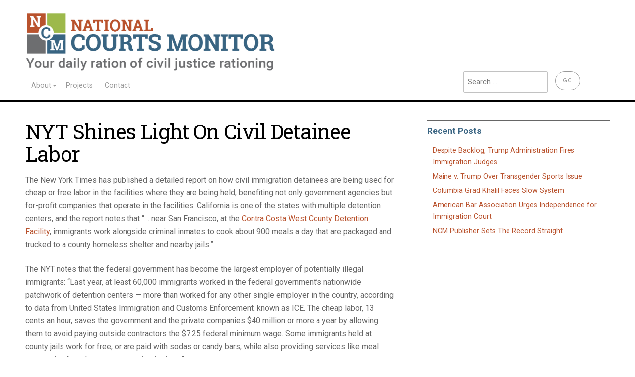

--- FILE ---
content_type: text/html; charset=UTF-8
request_url: https://nationalcourtsmonitor.com/community/nyt-shines-light-on-civil-detainee-labor/
body_size: 9028
content:
<!DOCTYPE html>

<html class="no-js" lang="en-US">

<head>

	<meta charset="UTF-8">
	<meta name="viewport" content="width=device-width, initial-scale=1">
	<link rel="profile" href="https://gmpg.org/xfn/11">

	<style type="text/css" media="screen">

	
	#wrapper #masthead .site-description {
		color: #blank ;
	}

	#wrapper .flex-direction-nav li a,
	#wrapper .portfolio-nav a,
	#wrapper .menu ul.sub-menu,
	#wrapper .menu ul.children,
	#wrapper .landing-page .content {
		background-color: # ;
	}

	#wrapper .footer {
		background-color: #f4f4f4;	}

	.container a, .container a:link, .container a:visited, .footer a, .footer a:link, .footer a:visited,
	#wrapper .widget ul.menu li a, #wrapper .widget ul.menu li a:link, #wrapper .widget ul.menu li a:visited,
	#wrapper .widget ul.menu li ul.sub-menu li a, #wrapper .widget ul.menu li ul.sub-menu li a:link, #wrapper .widget ul.menu li ul.sub-menu li a:visited {
		color: #b9532e;	}

	.container a:hover, .container a:focus, .container a:active, .footer a:hover, .footer a:focus, .footer a:active,
	#wrapper .widget ul.menu li a:hover, #wrapper .widget ul.menu li a:focus, #wrapper .widget ul.menu li a:active,
	#wrapper .widget ul.menu li ul.sub-menu li a:hover, #wrapper .widget ul.menu li ul.sub-menu li a:focus, #wrapper .widget ul.menu li ul.sub-menu li a:active,
	#wrapper .widget ul.menu .current_page_item a, #wrapper .widget ul.menu .current-menu-item a {
		color: #dc5151;	}

	.container h1 a, .container h2 a, .container h3 a, .container h4 a, .container h5 a, .container h6 a,
	.container h1 a:link, .container h2 a:link, .container h3 a:link, .container h4 a:link, .container h5 a:link, .container h6 a:link,
	.container h1 a:visited, .container h2 a:visited, .container h3 a:visited, .container h4 a:visited, .container h5 a:visited, .container h6 a:visited {
		color: #396482;	}

	.container h1 a:hover, .container h2 a:hover, .container h3 a:hover, .container h4 a:hover, .container h5 a:hover, .container h6 a:hover,
	.container h1 a:focus, .container h2 a:focus, .container h3 a:focus, .container h4 a:focus, .container h5 a:focus, .container h6 a:focus,
	.container h1 a:active, .container h2 a:active, .container h3 a:active, .container h4 a:active, .container h5 a:active, .container h6 a:active {
		color: #dc5151;	}

</style>

	<title>NYT Shines Light On Civil Detainee Labor &#8211; National Courts Monitor</title>
<meta name='robots' content='max-image-preview:large' />
<link rel='dns-prefetch' href='//fonts.googleapis.com' />
<link rel='dns-prefetch' href='//s.w.org' />
<link rel="alternate" type="application/rss+xml" title="National Courts Monitor &raquo; Feed" href="https://nationalcourtsmonitor.com/feed/" />
<link rel="alternate" type="application/rss+xml" title="National Courts Monitor &raquo; Comments Feed" href="https://nationalcourtsmonitor.com/comments/feed/" />
<link rel="alternate" type="application/rss+xml" title="National Courts Monitor &raquo; NYT Shines Light On Civil Detainee Labor Comments Feed" href="https://nationalcourtsmonitor.com/community/nyt-shines-light-on-civil-detainee-labor/feed/" />
		<script type="text/javascript">
			window._wpemojiSettings = {"baseUrl":"https:\/\/s.w.org\/images\/core\/emoji\/13.0.1\/72x72\/","ext":".png","svgUrl":"https:\/\/s.w.org\/images\/core\/emoji\/13.0.1\/svg\/","svgExt":".svg","source":{"wpemoji":"https:\/\/nationalcourtsmonitor.com\/newncm\/wp-includes\/js\/wp-emoji.js?ver=5.7.14","twemoji":"https:\/\/nationalcourtsmonitor.com\/newncm\/wp-includes\/js\/twemoji.js?ver=5.7.14"}};
			/**
 * @output wp-includes/js/wp-emoji-loader.js
 */

( function( window, document, settings ) {
	var src, ready, ii, tests;

	// Create a canvas element for testing native browser support of emoji.
	var canvas = document.createElement( 'canvas' );
	var context = canvas.getContext && canvas.getContext( '2d' );

	/**
	 * Checks if two sets of Emoji characters render the same visually.
	 *
	 * @since 4.9.0
	 *
	 * @private
	 *
	 * @param {number[]} set1 Set of Emoji character codes.
	 * @param {number[]} set2 Set of Emoji character codes.
	 *
	 * @return {boolean} True if the two sets render the same.
	 */
	function emojiSetsRenderIdentically( set1, set2 ) {
		var stringFromCharCode = String.fromCharCode;

		// Cleanup from previous test.
		context.clearRect( 0, 0, canvas.width, canvas.height );
		context.fillText( stringFromCharCode.apply( this, set1 ), 0, 0 );
		var rendered1 = canvas.toDataURL();

		// Cleanup from previous test.
		context.clearRect( 0, 0, canvas.width, canvas.height );
		context.fillText( stringFromCharCode.apply( this, set2 ), 0, 0 );
		var rendered2 = canvas.toDataURL();

		return rendered1 === rendered2;
	}

	/**
	 * Detects if the browser supports rendering emoji or flag emoji.
	 *
	 * Flag emoji are a single glyph made of two characters, so some browsers
	 * (notably, Firefox OS X) don't support them.
	 *
	 * @since 4.2.0
	 *
	 * @private
	 *
	 * @param {string} type Whether to test for support of "flag" or "emoji".
	 *
	 * @return {boolean} True if the browser can render emoji, false if it cannot.
	 */
	function browserSupportsEmoji( type ) {
		var isIdentical;

		if ( ! context || ! context.fillText ) {
			return false;
		}

		/*
		 * Chrome on OS X added native emoji rendering in M41. Unfortunately,
		 * it doesn't work when the font is bolder than 500 weight. So, we
		 * check for bold rendering support to avoid invisible emoji in Chrome.
		 */
		context.textBaseline = 'top';
		context.font = '600 32px Arial';

		switch ( type ) {
			case 'flag':
				/*
				 * Test for Transgender flag compatibility. This flag is shortlisted for the Emoji 13 spec,
				 * but has landed in Twemoji early, so we can add support for it, too.
				 *
				 * To test for support, we try to render it, and compare the rendering to how it would look if
				 * the browser doesn't render it correctly (white flag emoji + transgender symbol).
				 */
				isIdentical = emojiSetsRenderIdentically(
					[ 0x1F3F3, 0xFE0F, 0x200D, 0x26A7, 0xFE0F ],
					[ 0x1F3F3, 0xFE0F, 0x200B, 0x26A7, 0xFE0F ]
				);

				if ( isIdentical ) {
					return false;
				}

				/*
				 * Test for UN flag compatibility. This is the least supported of the letter locale flags,
				 * so gives us an easy test for full support.
				 *
				 * To test for support, we try to render it, and compare the rendering to how it would look if
				 * the browser doesn't render it correctly ([U] + [N]).
				 */
				isIdentical = emojiSetsRenderIdentically(
					[ 0xD83C, 0xDDFA, 0xD83C, 0xDDF3 ],
					[ 0xD83C, 0xDDFA, 0x200B, 0xD83C, 0xDDF3 ]
				);

				if ( isIdentical ) {
					return false;
				}

				/*
				 * Test for English flag compatibility. England is a country in the United Kingdom, it
				 * does not have a two letter locale code but rather an five letter sub-division code.
				 *
				 * To test for support, we try to render it, and compare the rendering to how it would look if
				 * the browser doesn't render it correctly (black flag emoji + [G] + [B] + [E] + [N] + [G]).
				 */
				isIdentical = emojiSetsRenderIdentically(
					[ 0xD83C, 0xDFF4, 0xDB40, 0xDC67, 0xDB40, 0xDC62, 0xDB40, 0xDC65, 0xDB40, 0xDC6E, 0xDB40, 0xDC67, 0xDB40, 0xDC7F ],
					[ 0xD83C, 0xDFF4, 0x200B, 0xDB40, 0xDC67, 0x200B, 0xDB40, 0xDC62, 0x200B, 0xDB40, 0xDC65, 0x200B, 0xDB40, 0xDC6E, 0x200B, 0xDB40, 0xDC67, 0x200B, 0xDB40, 0xDC7F ]
				);

				return ! isIdentical;
			case 'emoji':
				/*
				 * So easy, even a baby could do it!
				 *
				 *  To test for Emoji 13 support, try to render a new emoji: Man Feeding Baby.
				 *
				 * The Man Feeding Baby emoji is a ZWJ sequence combining 👨 Man, a Zero Width Joiner and 🍼 Baby Bottle.
				 *
				 * 0xD83D, 0xDC68 == Man emoji.
				 * 0x200D == Zero-Width Joiner (ZWJ) that links the two code points for the new emoji or
				 * 0x200B == Zero-Width Space (ZWS) that is rendered for clients not supporting the new emoji.
				 * 0xD83C, 0xDF7C == Baby Bottle.
				 *
				 * When updating this test for future Emoji releases, ensure that individual emoji that make up the
				 * sequence come from older emoji standards.
				 */
				isIdentical = emojiSetsRenderIdentically(
					[0xD83D, 0xDC68, 0x200D, 0xD83C, 0xDF7C],
					[0xD83D, 0xDC68, 0x200B, 0xD83C, 0xDF7C]
				);

				return ! isIdentical;
		}

		return false;
	}

	/**
	 * Adds a script to the head of the document.
	 *
	 * @ignore
	 *
	 * @since 4.2.0
	 *
	 * @param {Object} src The url where the script is located.
	 * @return {void}
	 */
	function addScript( src ) {
		var script = document.createElement( 'script' );

		script.src = src;
		script.defer = script.type = 'text/javascript';
		document.getElementsByTagName( 'head' )[0].appendChild( script );
	}

	tests = Array( 'flag', 'emoji' );

	settings.supports = {
		everything: true,
		everythingExceptFlag: true
	};

	/*
	 * Tests the browser support for flag emojis and other emojis, and adjusts the
	 * support settings accordingly.
	 */
	for( ii = 0; ii < tests.length; ii++ ) {
		settings.supports[ tests[ ii ] ] = browserSupportsEmoji( tests[ ii ] );

		settings.supports.everything = settings.supports.everything && settings.supports[ tests[ ii ] ];

		if ( 'flag' !== tests[ ii ] ) {
			settings.supports.everythingExceptFlag = settings.supports.everythingExceptFlag && settings.supports[ tests[ ii ] ];
		}
	}

	settings.supports.everythingExceptFlag = settings.supports.everythingExceptFlag && ! settings.supports.flag;

	// Sets DOMReady to false and assigns a ready function to settings.
	settings.DOMReady = false;
	settings.readyCallback = function() {
		settings.DOMReady = true;
	};

	// When the browser can not render everything we need to load a polyfill.
	if ( ! settings.supports.everything ) {
		ready = function() {
			settings.readyCallback();
		};

		/*
		 * Cross-browser version of adding a dom ready event.
		 */
		if ( document.addEventListener ) {
			document.addEventListener( 'DOMContentLoaded', ready, false );
			window.addEventListener( 'load', ready, false );
		} else {
			window.attachEvent( 'onload', ready );
			document.attachEvent( 'onreadystatechange', function() {
				if ( 'complete' === document.readyState ) {
					settings.readyCallback();
				}
			} );
		}

		src = settings.source || {};

		if ( src.concatemoji ) {
			addScript( src.concatemoji );
		} else if ( src.wpemoji && src.twemoji ) {
			addScript( src.twemoji );
			addScript( src.wpemoji );
		}
	}

} )( window, document, window._wpemojiSettings );
		</script>
		<style type="text/css">
img.wp-smiley,
img.emoji {
	display: inline !important;
	border: none !important;
	box-shadow: none !important;
	height: 1em !important;
	width: 1em !important;
	margin: 0 .07em !important;
	vertical-align: -0.1em !important;
	background: none !important;
	padding: 0 !important;
}
</style>
	<link rel='stylesheet' id='wp-block-library-css'  href='https://nationalcourtsmonitor.com/newncm/wp-includes/css/dist/block-library/style.css?ver=5.7.14' type='text/css' media='all' />
<link rel='stylesheet' id='organic-shortcodes-css'  href='https://nationalcourtsmonitor.com/newncm/wp-content/plugins/organic-shortcodes/css/organic-shortcodes.css?ver=1.0' type='text/css' media='all' />
<link rel='stylesheet' id='font-awesome-css'  href='https://nationalcourtsmonitor.com/newncm/wp-content/plugins/organic-shortcodes/css/font-awesome.css?ver=1.0' type='text/css' media='all' />
<link rel='stylesheet' id='social_comments-css'  href='https://nationalcourtsmonitor.com/newncm/wp-content/plugins/social/assets/comments.css?ver=2.8' type='text/css' media='screen' />
<link rel='stylesheet' id='organic-structure-style-css'  href='https://nationalcourtsmonitor.com/newncm/wp-content/themes/organic-structure/style.css?ver=5.7.14' type='text/css' media='all' />
<link rel='stylesheet' id='organic-structure-style-conditionals-css'  href='https://nationalcourtsmonitor.com/newncm/wp-content/themes/organic-structure/css/style-conditionals.css?ver=4.0' type='text/css' media='all' />
<link rel='stylesheet' id='organic-structure-style-mobile-css'  href='https://nationalcourtsmonitor.com/newncm/wp-content/themes/organic-structure/css/style-mobile.css?ver=4.0' type='text/css' media='all' />
<link rel='stylesheet' id='structure-fonts-css'  href='//fonts.googleapis.com/css?family=Archivo+Narrow%3A400%2C400i%2C700%2C700i%7CRaleway%3A400%2C200%2C300%2C800%2C700%2C500%2C600%2C900%2C100%7CRoboto%3A400%2C100italic%2C100%2C300%2C300italic%2C400italic%2C500%2C500italic%2C700%2C700italic%2C900%2C900italic%7COpen+Sans%3A400%2C300%2C600%2C700%2C800%2C800italic%2C700italic%2C600italic%2C400italic%2C300italic%7CMontserrat%3A400%2C700%7CDroid+Serif%3A400%2C400italic%2C700%2C700italic%7CCabin%3A400%2C400italic%2C500%2C500italic%2C600%2C600italic%2C700%2C700italic%7CLato%3A400%2C100%2C100italic%2C300%2C300italic%2C400italic%2C700%2C700italic%2C900%2C900italic&#038;subset=latin%2Clatin-ext' type='text/css' media='all' />
<script type='text/javascript' src='https://nationalcourtsmonitor.com/newncm/wp-includes/js/jquery/jquery.js?ver=3.5.1' id='jquery-core-js'></script>
<script type='text/javascript' src='https://nationalcourtsmonitor.com/newncm/wp-includes/js/jquery/jquery-migrate.js?ver=3.3.2' id='jquery-migrate-js'></script>
<script type='text/javascript' src='https://nationalcourtsmonitor.com/newncm/wp-content/plugins/organic-shortcodes/js/jquery.modal.min.js?ver=20160918' id='organic-modal-js'></script>
<script type='text/javascript' src='https://nationalcourtsmonitor.com/newncm/wp-includes/js/hoverIntent.js?ver=1.8.1' id='hoverIntent-js'></script>
<script type='text/javascript' src='https://nationalcourtsmonitor.com/newncm/wp-content/themes/organic-structure/js/superfish.js?ver=4.0' id='superfish-js'></script>
<script type='text/javascript' src='https://nationalcourtsmonitor.com/newncm/wp-content/themes/organic-structure/js/jquery.fitvids.js?ver=4.0' id='jquery-fitvids-js'></script>
<script type='text/javascript' src='https://nationalcourtsmonitor.com/newncm/wp-content/themes/organic-structure/js/jquery.colourbrightness.js?ver=4.0' id='jquery-colourbrightness-js'></script>
<link rel="https://api.w.org/" href="https://nationalcourtsmonitor.com/wp-json/" /><link rel="alternate" type="application/json" href="https://nationalcourtsmonitor.com/wp-json/wp/v2/posts/2706" /><link rel="EditURI" type="application/rsd+xml" title="RSD" href="https://nationalcourtsmonitor.com/newncm/xmlrpc.php?rsd" />
<link rel="wlwmanifest" type="application/wlwmanifest+xml" href="https://nationalcourtsmonitor.com/newncm/wp-includes/wlwmanifest.xml" /> 
<meta name="generator" content="WordPress 5.7.14" />
<link rel="canonical" href="https://nationalcourtsmonitor.com/community/nyt-shines-light-on-civil-detainee-labor/" />
<link rel='shortlink' href='https://nationalcourtsmonitor.com/?p=2706' />
<link rel="alternate" type="application/json+oembed" href="https://nationalcourtsmonitor.com/wp-json/oembed/1.0/embed?url=https%3A%2F%2Fnationalcourtsmonitor.com%2Fcommunity%2Fnyt-shines-light-on-civil-detainee-labor%2F" />
<link rel="alternate" type="text/xml+oembed" href="https://nationalcourtsmonitor.com/wp-json/oembed/1.0/embed?url=https%3A%2F%2Fnationalcourtsmonitor.com%2Fcommunity%2Fnyt-shines-light-on-civil-detainee-labor%2F&#038;format=xml" />

<!-- Jetpack Open Graph Tags -->
<meta property="og:type" content="article" />
<meta property="og:title" content="NYT Shines Light On Civil Detainee Labor" />
<meta property="og:url" content="https://nationalcourtsmonitor.com/community/nyt-shines-light-on-civil-detainee-labor/" />
<meta property="og:description" content="The New York Times has published a detailed report on how civil immigration detainees are being used for cheap or free labor in the facilities where they are being held, benefiting not only governm…" />
<meta property="article:published_time" content="2014-05-27T17:09:36+00:00" />
<meta property="article:modified_time" content="2014-10-23T19:05:11+00:00" />
<meta property="og:site_name" content="National Courts Monitor" />
<meta property="og:image" content="https://s0.wp.com/i/blank.jpg" />
<meta property="og:locale" content="en_US" />
<meta name="twitter:text:title" content="NYT Shines Light On Civil Detainee Labor" />
<meta name="twitter:card" content="summary" />

<!-- End Jetpack Open Graph Tags -->
<link href="https://fonts.googleapis.com/css?family=Roboto+Slab" rel="stylesheet">

</head>

<body data-rsssl=1 class="post-template-default single single-post postid-2706 single-format-standard wp-custom-logo structure-has-logo structure-logo-left structure-desc-center structure-desc-inactive structure-no-img structure-header-inactive structure-singular structure-sidebar-1">

<!-- BEGIN #wrapper -->
<div id="wrapper">

	<!-- BEGIN #header -->
	<div id="header">

		<!-- BEGIN #nav-bar -->
		<section id="nav-bar">

			<!-- BEGIN .row -->
			<div class="row">

				<!-- BEGIN .content -->
				<div class="content">

					<!-- BEGIN .mobile-nav-holder -->
					<div class="mobile-nav-holder">


										<p class="site-logo"><a href="https://nationalcourtsmonitor.com/" class="custom-logo-link" rel="home"><img width="1236" height="295" src="https://nationalcourtsmonitor.com/newncm/wp-content/uploads/2017/07/NCM-new-logo.jpg" class="custom-logo" alt="National Courts Monitor" srcset="https://nationalcourtsmonitor.com/newncm/wp-content/uploads/2017/07/NCM-new-logo.jpg 1236w, https://nationalcourtsmonitor.com/newncm/wp-content/uploads/2017/07/NCM-new-logo-300x72.jpg 300w, https://nationalcourtsmonitor.com/newncm/wp-content/uploads/2017/07/NCM-new-logo-768x183.jpg 768w, https://nationalcourtsmonitor.com/newncm/wp-content/uploads/2017/07/NCM-new-logo-1024x244.jpg 1024w, https://nationalcourtsmonitor.com/newncm/wp-content/uploads/2017/07/NCM-new-logo-1200x286.jpg 1200w" sizes="(max-width: 1236px) 100vw, 1236px" /></a></p>
			

	<div class="four column right">
		<aside id="search-4" class="widget widget_search">
<form method="get" id="searchform" class="clearfix" action="https://nationalcourtsmonitor.com/" role="search">
	<label for="s" class="assistive-text">Search</label>
	<input type="text" class="field" name="s" value="" id="s" placeholder="Search &hellip;" />
	<input type="submit" class="submit" name="submit" id="searchsubmit" value="Go" />
</form>
</aside>	</div>



						
							<button class="menu-toggle">
								<svg class="icon-menu-open" version="1.1" id="icon-open" xmlns="http://www.w3.org/2000/svg" xmlns:xlink="http://www.w3.org/1999/xlink" x="0px" y="0px"
									 width="24px" height="24px" viewBox="0 0 24 24" enable-background="new 0 0 24 24" xml:space="preserve">
									<rect y="2" width="24" height="2"/>
									<rect y="11" width="24" height="2"/>
									<rect y="20" width="24" height="2"/>
								</svg>
								<svg class="icon-menu-close" version="1.1" id="icon-close" xmlns="http://www.w3.org/2000/svg" xmlns:xlink="http://www.w3.org/1999/xlink" x="0px" y="0px"
									 width="24px" height="24px" viewBox="0 0 24 24" enable-background="new 0 0 24 24" xml:space="preserve">
								<rect x="0" y="11" transform="matrix(-0.7071 -0.7071 0.7071 -0.7071 12 28.9706)" width="24" height="2"/>
								<rect x="0" y="11" transform="matrix(-0.7071 0.7071 -0.7071 -0.7071 28.9706 12)" width="24" height="2"/>
								</svg>
							</button>

						<!-- END .mobile-nav-holder -->
						</div>

						<!-- BEGIN #navigation -->
						<nav id="navigation" class="clearfix navigation-main class1">

							<div class="menu-menu-container"><ul id="menu-menu" class="menu"><li id="menu-item-2623" class="menu-item menu-item-type-post_type menu-item-object-page menu-item-has-children menu-item-2623"><a href="https://nationalcourtsmonitor.com/about-2/">About</a>
<ul class="sub-menu">
	<li id="menu-item-4705" class="menu-item menu-item-type-post_type menu-item-object-page menu-item-4705"><a href="https://nationalcourtsmonitor.com/about-2/bios-2/">The NCM Team</a></li>
</ul>
</li>
<li id="menu-item-4707" class="menu-item menu-item-type-post_type menu-item-object-page menu-item-4707"><a href="https://nationalcourtsmonitor.com/projects/">Projects</a></li>
<li id="menu-item-2231" class="menu-item menu-item-type-post_type menu-item-object-page menu-item-2231"><a href="https://nationalcourtsmonitor.com/about-2/contact-us/">Contact</a></li>
</ul></div>

						<!-- END #navigation -->
						</nav>

						
				<!-- END .content -->
				</div>

			<!-- END .row -->
			</div>

		<!-- END #nav-bar -->
		</section>

		
	<!-- END #header -->
	</div>

	<!-- BEGIN .container -->
	<div class="container">


<!-- BEGIN .post class -->
<div class="post-2706 post type-post status-publish format-standard hentry category-community category-courts-budget category-immigration tag-california tag-cheap-labor tag-civil-courts tag-criminal-courts tag-detainees tag-ice tag-illegal-immigrants tag-immigrant-rights tag-immigration tag-immigrations-and-customs-enforcement tag-labor-costs tag-migrant-workers tag-slave-labor tag-undocumented-workers" id="post-2706">

	
	<!-- BEGIN .row -->
	<div class="row">

		<!-- BEGIN .content -->
		<div class="content">

		
			<!-- BEGIN .eleven columns -->
			<div class="eleven columns">

				<!-- BEGIN .post-area -->
				<div class="post-area">

					

	<!-- BEGIN .post-holder -->
	<div class="post-holder">

		<!-- BEGIN .article -->
		<article class="article">

							<h1 class="headline">NYT Shines Light On Civil Detainee Labor</h1>
			
			<div>The New York Times has published a detailed report on how civil immigration detainees are being used for cheap or free labor in the facilities where they are being held, benefiting not only government agencies but for-profit companies that operate in the facilities. California is one of the states with multiple detention centers, and the report notes that “… near San Francisco, at the <a title="About the facility." href="https://www.ice.gov/detention-facilities/facilities/conweca.htm" target="_blank">Contra Costa West County Detention Facility</a>, immigrants work alongside criminal inmates to cook about 900 meals a day that are packaged and trucked to a county homeless shelter and nearby jails.”</div>
<p>
<div>The NYT notes that the federal government has become the largest employer of potentially illegal immigrants: “Last year, at least 60,000 immigrants worked in the federal government’s nationwide patchwork of detention centers — more than worked for any other single employer in the country, according to data from United States Immigration and Customs Enforcement, known as ICE. The cheap labor, 13 cents an hour, saves the government and the private companies $40 million or more a year by allowing them to avoid paying outside contractors the $7.25 federal minimum wage. Some immigrants held at county jails work for free, or are paid with sodas or candy bars, while also providing services like meal preparation for other government institutions.”</div>
<p><div>The report includes the government response of “… the federal authorities say the program is voluntary, legal and a cost-saver for taxpayers. But immigrant advocates question whether it is truly voluntary or lawful, and argue that the government and the private prison companies that run many of the detention centers are bending the rules to convert a captive population into a self-contained labor force.”</div>
<p><div></div>
<div>This is the kind of story that might illustrate the difference in rights people have in criminal vs. civil cases – it is hard to imagine people being held in de facto labor camps if they faced criminal charges, because a different set of rights kicks in. Read the NYT game-changing story here: <a href="http://www.nytimes.com/2014/05/25/us/using-jailed-migrants-as-a-pool-of-cheap-labor.html?_r=0" target="_blank">Using Jailed Migrants as a Pool of Cheap Labor</a></div>

			
			<!-- BEGIN .post-meta -->
			<div class="post-meta">

				<!-- BEGIN .post-author -->
				<div class="post-author">
					<p class="align-left"><em>by</em> <a href="https://nationalcourtsmonitor.com/author/michellemorel/" title="Posts by NCM Staff" rel="author">NCM Staff</a> <span class="author-avatar"><img alt='' src='https://secure.gravatar.com/avatar/270228fe3d22b71c313de43888be046c?s=28&#038;d=mm&#038;r=g' srcset='https://secure.gravatar.com/avatar/270228fe3d22b71c313de43888be046c?s=56&#038;d=mm&#038;r=g 2x' class='avatar avatar-28 photo' height='28' width='28' loading='lazy'/></span></p>
				<!-- END .post-author -->
				</div>

				<!-- BEGIN .post-date -->
				<div class="post-date">
					<p class="align-left"><span class="meta-prep meta-prep-author">Updated:</span> <a href="https://nationalcourtsmonitor.com/community/nyt-shines-light-on-civil-detainee-labor/" title="3:05 pm" rel="bookmark"><span class="entry-date">October 23, 2014</span></a></p>
					<p class="align-right"></p>
				<!-- END .post-date -->
				</div>

									<!-- BEGIN .post-taxonomy -->
					<div class="post-taxonomy">
						<p class="align-left">Category: <a href="https://nationalcourtsmonitor.com/category/community/" rel="category tag">Community</a>, <a href="https://nationalcourtsmonitor.com/category/courts-budget/" rel="category tag">Courts Budget</a>, <a href="https://nationalcourtsmonitor.com/category/immigration/" rel="category tag">Immigration</a><p>
													<p class="align-right">Tags: <a href="https://nationalcourtsmonitor.com/tag/california/" rel="tag">California</a>, <a href="https://nationalcourtsmonitor.com/tag/cheap-labor/" rel="tag">cheap labor</a>, <a href="https://nationalcourtsmonitor.com/tag/civil-courts/" rel="tag">Civil Courts</a>, <a href="https://nationalcourtsmonitor.com/tag/criminal-courts/" rel="tag">criminal courts</a>, <a href="https://nationalcourtsmonitor.com/tag/detainees/" rel="tag">detainees</a>, <a href="https://nationalcourtsmonitor.com/tag/ice/" rel="tag">ICE</a>, <a href="https://nationalcourtsmonitor.com/tag/illegal-immigrants/" rel="tag">illegal immigrants</a>, <a href="https://nationalcourtsmonitor.com/tag/immigrant-rights/" rel="tag">immigrant rights</a>, <a href="https://nationalcourtsmonitor.com/tag/immigration/" rel="tag">immigration</a>, <a href="https://nationalcourtsmonitor.com/tag/immigrations-and-customs-enforcement/" rel="tag">Immigrations and Customs Enforcement</a>, <a href="https://nationalcourtsmonitor.com/tag/labor-costs/" rel="tag">labor costs</a>, <a href="https://nationalcourtsmonitor.com/tag/migrant-workers/" rel="tag">migrant workers</a>, <a href="https://nationalcourtsmonitor.com/tag/slave-labor/" rel="tag">slave labor</a>, <a href="https://nationalcourtsmonitor.com/tag/undocumented-workers/" rel="tag">undocumented workers</a></p>
											<!-- END .post-taxonomy -->
					</div>
				
				<!-- BEGIN .post-navigation -->
				<div class="post-navigation">
					<div class="previous-post">&larr; <a href="https://nationalcourtsmonitor.com/community/vets-already-a-political-football/" rel="prev">Vets Already A &#8216;Political Football&#8217;</a></div>
					<div class="next-post"><a href="https://nationalcourtsmonitor.com/community/courthouses-said-sensitive-in-immigration/" rel="next">Courthouses Said &#8216;Sensitive&#8217; In Immigration</a> &rarr;</div>
				<!-- END .post-navigation -->
				</div>

			<!-- END .post-meta -->
			</div>

		<!-- END .article -->
		</article>

	<!-- END .post-holder -->
	</div>

	<div id="social">
		<div class="social-post">
		<div id="loading" style="display:none">
			<input type="hidden" id="reload_url" value="https://nationalcourtsmonitor.com/index.php?social_controller=auth&#038;social_action=reload_form&#038;redirect_to=https://nationalcourtsmonitor.com/community/nyt-shines-light-on-civil-detainee-labor/&#038;post_id=2706" />
			Logging In...		</div>
			<div id="respond" class="comment-respond">
		<h3 id="reply-title" class="comment-reply-title">Profile <small><a rel="nofollow" id="cancel-comment-reply-link" href="/community/nyt-shines-light-on-civil-detainee-labor/#respond" style="display:none;">cancel</a></small></h3><form action="https://nationalcourtsmonitor.com/newncm/wp-comments-post.php" method="post" id="commentform" class="comment-form"><div class="social-sign-in-links social-clearfix">
		<a class="social-twitter social-imr social-login comments" href="https://nationalcourtsmonitor.com/index.php?social_controller=auth&#038;social_action=authorize&#038;key=twitter&#038;post_id=2706" id="twitter_signin" target="_blank">Sign in with Twitter</a>
		<a class="social-facebook social-imr social-login comments" href="https://nationalcourtsmonitor.com/index.php?social_controller=auth&#038;social_action=authorize&#038;key=facebook&#038;post_id=2706" id="facebook_signin" target="_blank">Sign in with Facebook</a>
	</div>
<div class="social-divider">
	<span>or</span>
</div>
<p class="social-input-row social-input-row-comment"><label for="comment" class="social-label">Comment</label><textarea id="comment" name="comment" class="social-input" required="required"></textarea></p><p class="social-input-row social-input-row-author"><label for="author" class="social-label">Name</label><input id="author" name="author" class="social-input" required="required" type="text" value="" /></p>
<p class="social-input-row social-input-row-email"><label for="email" class="social-label">Email</label><input id="email" name="email" class="social-input" required="required" type="text" value="" /><small class="social-help">Not published</small></p>
<p class="social-input-row social-input-row-url"><label for="url" class="social-label">Website</label><input id="url" name="url" class="social-input" type="text" value="" /></p>
<link rel='stylesheet' href='https://nationalcourtsmonitor.com/newncm/wp-content/plugins/easy-captcha/css/client-style.css' type='text/css' /><noscript><strong>Please enable JavaScript to make a form submission</strong></noscript><input type='hidden' id='easy_captcha_js_check1' name='easy_captcha_js_check1' value='ef95cce3952fa89f5d105a5e3cf8c039'><input type='hidden' id='easy_captcha_js_check2' name='easy_captcha_js_check2'><script>function getEasyCaptureResult(){var v = [93, 130, 53, 61];return (Math.abs(Math.abs((0+v[0])-v[1])-v[2])+v[3]);};document.getElementById('easy_captcha_js_check2').value = getEasyCaptureResult();</script><input type='hidden' id='e71cefe7a6e4ff621119aa7830edef4d' name='e71cefe7a6e4ff621119aa7830edef4d' value='c55114f5b19e9971364d7e3b31e2b39f_1768659704'><p class="form-submit"><input name="submit" type="submit" id="submit" class="submit" value="Post It" /> <input type='hidden' name='comment_post_ID' value='2706' id='comment_post_ID' />
<input type='hidden' name='comment_parent' id='comment_parent' value='0' />
<input type="hidden" id="use_twitter_reply" name="use_twitter_reply" value="0" /><input type="hidden" id="in_reply_to_status_id" name="in_reply_to_status_id" value="" /></p><div id="commentform-extras"></div></form>	</div><!-- #respond -->
		</div>
	<div id="social-tabs-comments">
			</div>
	<!-- #Comments Tabs -->
	</div>


				<!-- END .post-area -->
				</div>

			<!-- END .eleven columns -->
			</div>

			<!-- BEGIN .five columns -->
			<div class="five columns">

				

	<div class="sidebar">
		
		<aside id="recent-posts-3" class="widget widget_recent_entries">
		<h3 class="widget-title">Recent Posts</h3>
		<ul>
											<li>
					<a href="https://nationalcourtsmonitor.com/immigration/despite-backlog-trump-administration-fires-immigration-judges/">Despite Backlog, Trump Administration Fires Immigration Judges</a>
									</li>
											<li>
					<a href="https://nationalcourtsmonitor.com/cases/maine-v-trump-over-transgender-sports-issue/">Maine v. Trump Over Transgender Sports Issue</a>
									</li>
											<li>
					<a href="https://nationalcourtsmonitor.com/cases/columbia_grad_khalil_faces_slow_system/">Columbia Grad Khalil Faces Slow System</a>
									</li>
											<li>
					<a href="https://nationalcourtsmonitor.com/immigration/american-bar-association-urges-independence-for-immigration-court/">American Bar Association Urges Independence for Immigration Court</a>
									</li>
											<li>
					<a href="https://nationalcourtsmonitor.com/uncategorized/ncm-publisher-sets-the-record-straight/">NCM Publisher Sets The Record Straight</a>
									</li>
					</ul>

		</aside>	</div>


			<!-- END .five columns -->
			</div>

		
		<!-- END .content -->
		</div>

	<!-- END .row -->
	</div>

<!-- END .post class -->
</div>


<!-- END .container -->
</div>

<!-- BEGIN .footer -->
<div class="footer">

	
	<!-- BEGIN .row -->
	<div class="row">

		<!-- BEGIN .content -->
		<div class="content">

			<!-- BEGIN .footer-widgets -->
			<div class="footer-widgets">

				<aside id="text-10" class="widget widget_text"><div class="footer-widget"><h3 class="widget-title">Follow Us</h3>			<div class="textwidget"><p><a href="https://x.com/natlcourtsnews" target="_blank" rel="noopener"><img loading="lazy" class="alignleft wp-image-33147" src="https://nationalcourtsmonitor.com/newncm/wp-content/uploads/2025/04/x-150x150.png" alt="" width="73" height="69" /></a></p>
</div>
		</div></aside>
			<!-- END .footer-widgets -->
			</div>

		<!-- END .content -->
		</div>

	<!-- END .row -->
	</div>

	
	<!-- BEGIN .row -->
	<div class="row">

		<!-- BEGIN .content -->
		<div class="content">

			<!-- BEGIN .footer-information -->
			<div class="footer-information">

				<div class="align-left">

					<p>Copyright &copy; 2026 &middot; All Rights Reserved &middot; National Courts Monitor</p>

					
						

					
				</div>

				
			<!-- END .footer-information -->
			</div>

		<!-- END .content -->
		</div>

	<!-- END .row -->
	</div>

<!-- END .footer -->
</div>

<!-- END #wrapper -->
</div>

<script type='text/javascript' src='https://nationalcourtsmonitor.com/newncm/wp-includes/js/jquery/ui/core.js?ver=1.12.1' id='jquery-ui-core-js'></script>
<script type='text/javascript' src='https://nationalcourtsmonitor.com/newncm/wp-includes/js/jquery/ui/accordion.js?ver=1.12.1' id='jquery-ui-accordion-js'></script>
<script type='text/javascript' src='https://nationalcourtsmonitor.com/newncm/wp-includes/js/jquery/ui/mouse.js?ver=1.12.1' id='jquery-ui-mouse-js'></script>
<script type='text/javascript' src='https://nationalcourtsmonitor.com/newncm/wp-includes/js/jquery/ui/resizable.js?ver=1.12.1' id='jquery-ui-resizable-js'></script>
<script type='text/javascript' src='https://nationalcourtsmonitor.com/newncm/wp-includes/js/jquery/ui/draggable.js?ver=1.12.1' id='jquery-ui-draggable-js'></script>
<script type='text/javascript' src='https://nationalcourtsmonitor.com/newncm/wp-includes/js/jquery/ui/controlgroup.js?ver=1.12.1' id='jquery-ui-controlgroup-js'></script>
<script type='text/javascript' src='https://nationalcourtsmonitor.com/newncm/wp-includes/js/jquery/ui/checkboxradio.js?ver=1.12.1' id='jquery-ui-checkboxradio-js'></script>
<script type='text/javascript' src='https://nationalcourtsmonitor.com/newncm/wp-includes/js/jquery/ui/button.js?ver=1.12.1' id='jquery-ui-button-js'></script>
<script type='text/javascript' src='https://nationalcourtsmonitor.com/newncm/wp-includes/js/jquery/ui/dialog.js?ver=1.12.1' id='jquery-ui-dialog-js'></script>
<script type='text/javascript' src='https://nationalcourtsmonitor.com/newncm/wp-content/plugins/organic-shortcodes/js/jquery.shortcodes.js?ver=20130729' id='organic-shortcodes-script-js'></script>
<script type='text/javascript' src='https://nationalcourtsmonitor.com/newncm/wp-includes/js/jquery/ui/tabs.js?ver=1.12.1' id='jquery-ui-tabs-js'></script>
<script type='text/javascript' src='https://nationalcourtsmonitor.com/newncm/wp-content/plugins/organic-shortcodes/js/tabs.js?ver=20130609' id='organic-tabs-js'></script>
<script type='text/javascript' id='social_js-js-extra'>
/* <![CDATA[ */
var Sociali18n = {"commentReplyTitle":"Post a Reply"};
/* ]]> */
</script>
<script type='text/javascript' src='https://nationalcourtsmonitor.com/newncm/wp-content/plugins/social/assets/social.js?ver=2.8' id='social_js-js'></script>
<script type='text/javascript' src='https://nationalcourtsmonitor.com/newncm/wp-content/themes/organic-structure/js/navigation.js?ver=4.0' id='organic-structure-navigation-js'></script>
<script type='text/javascript' src='https://nationalcourtsmonitor.com/newncm/wp-includes/js/imagesloaded.min.js?ver=4.1.4' id='imagesloaded-js'></script>
<script type='text/javascript' src='https://nationalcourtsmonitor.com/newncm/wp-includes/js/masonry.min.js?ver=4.2.2' id='masonry-js'></script>
<script type='text/javascript' src='https://nationalcourtsmonitor.com/newncm/wp-content/themes/organic-structure/js/jquery.custom.js?ver=4.0' id='organic-structure-custom-js'></script>
<script type='text/javascript' src='https://nationalcourtsmonitor.com/newncm/wp-includes/js/comment-reply.js?ver=5.7.14' id='comment-reply-js'></script>
<script type='text/javascript' src='https://nationalcourtsmonitor.com/newncm/wp-includes/js/wp-embed.js?ver=5.7.14' id='wp-embed-js'></script>

</body>
</html>
